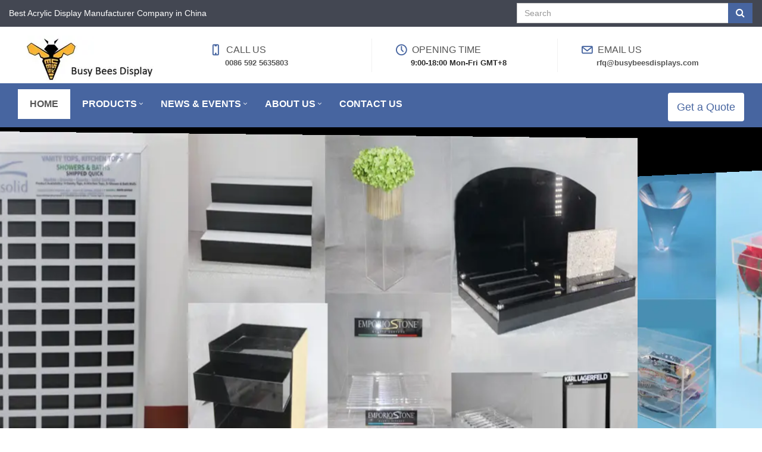

--- FILE ---
content_type: text/html
request_url: https://www.busybeesdisplays.com/
body_size: 10201
content:
<!DOCTYPE html>
<!--[if IE 9]> <html lang="en" class="ie9"> <![endif]-->
<!--[if !IE]><!--> <html lang="en" dir="ltr"> <!--<![endif]-->
<head>
    	    <!-- generator time: 2026-01-25 17:10:04  -->
	<title>Best Acrylic Display Manufacturer Company in China | Busy Bees</title>

	<!-- Meta -->
	<meta charset="utf-8">
	<meta http-equiv="X-UA-Compatible" content="IE=Edge">
	<meta name="renderer" content="webkit|ie-comp|ie-stand">
	<meta name="viewport" content="width=device-width, initial-scale=1.0">
	<meta name="keywords" content="Acrylic Display Manufacturer, Acrylic Display Supplier, China Acrylic Displays, China Display Manufacturer, China Display Supplier">
	<meta name="description" content="China display manufacturer &amp; supplier Busy Bees Displays Company offers top quality custom design acrylic display, metal display, wooden display, etc.">
	<meta name="author" content="jeawin.com">
    		
		
	<link rel="preconnect" href="https://img.jeawincdn.com">
	<link rel="preconnect" href="https://admin.jeawin.com">
	
	<link rel="dns-prefetch" href="https://img.jeawincdn.com">
	<link rel="dns-prefetch" href="https://admin.jeawin.com">
	
	
	<link rel="canonical" href="https://www.busybeesdisplays.com/" />
	<!-- Favicon -->
	<link rel="shortcut icon" href="https://img.jeawincdn.com/resource/upfiles/136/images/company/busybees.ico">
	
	

	<!-- CSS Global Compulsory -->
	<link rel="preload" as="style" href="https://img.jeawincdn.com/themes/unify/assets/plugins/bootstrap/css/bootstrap.min.css" onload="this.onload=null;this.rel='stylesheet'" media="all" />
	<link rel="preload" as="style" href="https://img.jeawincdn.com/themes/unify/assets/css/style.css" onload="this.onload=null;this.rel='stylesheet'">
	


	<!-- CSS Footer -->
	<link rel="preload" as="style" href="https://img.jeawincdn.com/themes/theme87/assets/css/header-v9.css" onload="this.onload=null;this.rel='stylesheet'" media="all">
	<link rel="preload" as="style" href="https://img.jeawincdn.com/themes/unify/assets/css/footers/footer-default.css" onload="this.onload=null;this.rel='stylesheet'" media="all">
	
<!-- SmartMenus jQuery Bootstrap Addon CSS -->
<link href="https://img.jeawincdn.com/resource/smartmenus/addons/bootstrap/jquery.smartmenus.bootstrap.css" rel="preload" as="style" onload="this.onload=null;this.rel='stylesheet'" media="all">	
	<!-- CSS Implementing Plugins -->
	<link rel="preload" as="style" href="https://img.jeawincdn.com/themes/unify/assets/plugins/animate.css" onload="this.onload=null;this.rel='stylesheet'" media="all" />
	<link rel="preload" as="style" href="https://img.jeawincdn.com/themes/unify/assets/plugins/line-icons/line-icons.css" onload="this.onload=null;this.rel='stylesheet'" media="all" />
	<link rel="preload" as="style" href="https://img.jeawincdn.com/themes/unify/assets/plugins/font-awesome/css/font-awesome.min.css" onload="this.onload=null;this.rel='stylesheet'" media="all">
	<link rel="preload" as="style" href="https://img.jeawincdn.com/themes/theme87/assets/css/plugins/pace-flash.css" onload="this.onload=null;this.rel='stylesheet'" media="all">
	<link rel="preload" as="style" href="https://img.jeawincdn.com/themes/unify/assets/plugins/owl-carousel2/assets/owl.carousel.css" onload="this.onload=null;this.rel='stylesheet'" media="all" />
	<link rel="preload" as="style" href="https://img.jeawincdn.com/themes/unify/assets/plugins/cube-portfolio/cubeportfolio/css/cubeportfolio.min.css" onload="this.onload=null;this.rel='stylesheet'" media="all" />
	<link rel="preload" as="style" href="https://img.jeawincdn.com/themes/unify/assets/plugins/cube-portfolio/cubeportfolio/custom/custom-cubeportfolio.css" onload="this.onload=null;this.rel='stylesheet'" media="all" />
	<link rel="preload" as="style" href="https://img.jeawincdn.com/themes/unify/assets/plugins/hover-effects/css/custom-hover-effects.css" onload="this.onload=null;this.rel='stylesheet'" media="all" />
	<link rel="preload" as="style" href="https://img.jeawincdn.com/themes/unify/assets/plugins/fancybox/source/jquery.fancybox.css" type="text/css" onload="this.onload=null;this.rel='stylesheet'" media="screen">
	<link rel="preload" as="style" href="https://img.jeawincdn.com/themes/theme57/assets/plugins/master-slider/masterslider/style/masterslider.css" onload="this.onload=null;this.rel='stylesheet'" media="all" />
	<link rel="preload" as="style" href="https://img.jeawincdn.com/themes/theme57/assets/plugins/master-slider/masterslider/skins/default/style.css" onload="this.onload=null;this.rel='stylesheet'" media="all" />

	<!-- CSS Customization -->
	<link rel="preload" as="style" href="https://img.jeawincdn.com/themes/theme87/assets/css/custom.css" onload="this.onload=null;this.rel='stylesheet'" media="all">
	
	
	<noscript>
	    <link rel="stylesheet" href="https://img.jeawincdn.com/themes/unify/assets/plugins/bootstrap/css/bootstrap.min.css" media="all" />
	    <link rel="stylesheet" href="https://img.jeawincdn.com/themes/unify/assets/css/style.css" media="all">
	    <link rel="stylesheet" href="https://img.jeawincdn.com/themes/theme87/assets/css/header-v9.css" media="all">
	<link rel="stylesheet" href="https://img.jeawincdn.com/themes/unify/assets/css/footers/footer-default.css" media="all">
	
<!-- SmartMenus jQuery Bootstrap Addon CSS -->
<link href="https://img.jeawincdn.com/resource/smartmenus/addons/bootstrap/jquery.smartmenus.bootstrap.css" rel="stylesheet" media="all">	
	<!-- CSS Implementing Plugins -->
	<link rel="stylesheet" href="https://img.jeawincdn.com/themes/unify/assets/plugins/animate.css" media="all" />
	<link rel="stylesheet" href="https://img.jeawincdn.com/themes/unify/assets/plugins/line-icons/line-icons.css" media="all" />
	<link rel="stylesheet" href="https://img.jeawincdn.com/themes/unify/assets/plugins/font-awesome/css/font-awesome.min.css" media="all">
	<link rel="stylesheet" href="https://img.jeawincdn.com/themes/theme87/assets/css/plugins/pace-flash.css" media="all">
	<link rel="stylesheet" href="https://img.jeawincdn.com/themes/unify/assets/plugins/owl-carousel2/assets/owl.carousel.css" media="all" />
	<link rel="stylesheet" href="https://img.jeawincdn.com/themes/unify/assets/plugins/cube-portfolio/cubeportfolio/css/cubeportfolio.min.css" media="all" />
	<link rel="stylesheet" href="https://img.jeawincdn.com/themes/unify/assets/plugins/cube-portfolio/cubeportfolio/custom/custom-cubeportfolio.css" media="all" />
	<link rel="stylesheet" href="https://img.jeawincdn.com/themes/unify/assets/plugins/hover-effects/css/custom-hover-effects.css" media="all" />
	<link rel="stylesheet" href="https://img.jeawincdn.com/themes/unify/assets/plugins/fancybox/source/jquery.fancybox.css" type="text/css" media="screen">
	<link rel="stylesheet" href="https://img.jeawincdn.com/themes/theme57/assets/plugins/master-slider/masterslider/style/masterslider.css" media="all" />
	<link rel="stylesheet" href="https://img.jeawincdn.com/themes/theme57/assets/plugins/master-slider/masterslider/skins/default/style.css" media="all" />

	<!-- CSS Customization -->
	<link rel="stylesheet" href="https://img.jeawincdn.com/themes/theme87/assets/css/custom.css" media="all">
	 </noscript>
	 
	<style type="text/css">body{font-size:16px;}.header-v9 .container-fluid.bg-2{background-color:#4765a0!important;}.header-v9.navbar-default .navbar-nav > .active > a,.header-v9.navbar-default .navbar-nav > .active > a:focus,.header-v9.navbar-default .navbar-nav > .active > a:hover,.header-v9.navbar-default .navbar-nav > li > a:hover{}.header-v9 .quotebtn{background-color:#fff!important;color:#4765a0!important;}img{max-width:100%;}a{display:inline-block;}</style>
	<style type="text/css">.error{color:red;}a{display:inline-block;}address{word-break:break-all;}body:{font-family:Arial,"Helvetica Neue",Helvetica,sans-serif;font-size:10px;}a{color:#4765a0;}a:hover{color:#4765a0;text-decoration:underline;}.pace .pace-progress{background:#4765a0;}.state-error em{color:red;}.sidebar-nav-v1 ul li:hover a,.sidebar-nav-v1 ul li.active a{color:#4765a0;font-weight:bold;}.breadcrumb li.active,.breadcrumb li a:hover,.breadcrumb li.active a{color:#4765a0;font-weight:bold;}span.label-u,span.badge-u{background:#4765a0;}span.label-u,span.badge-u,.list-group-item.active>.badge.badge-u{background-color:#4765a0;}.btn-u{background:#4765a0;}.btn-u:hover,.btn-u:focus,.btn-u:active,.btn-u.active,.open .dropdown-toggle.btn-u{background:#324c80;color:#fff;}.bg-color-orange{background-color:#4765a0!important;}.team .thumbnail-style{border:1px solid #eee;}.team .thumbnail-style img{margin:0 auto;width:70%;}.team ul.team-socail li i:hover{background:#4765a0;}.headline h2,.headline h3,.headline h4{border-bottom:2px solid #4765a0;}.news-detail-title{color:#4765a0;font-weight:bold;}.footer-default a,.copyright a,.footer-default a:hover,.copyright a:hover{color:#4765a0;}.timeline-v2 > li .cbp_tmicon{background:#4765a0!important;}.footer-default .footer a{color:#fff;text-decoration:underline;}.footer-default .footer a:hover{text-decoration:underline;}.footer-default .footer .posts .dl-horizontal a{text-decoration:underline;}.footer-default .copyright a{margin:0 5px;color:#4765a0;}.footer-default .copyright a:hover{color:#5fb611;}.thumbnail-style h3 a{font-size:15px;font-weight:bold;color:#4765a0;}.thumbnail h3 a:hover,.thumbnail-style h3 a:hover{color:#4765a0;text-decoration:underline;}ul.blog-tags a:hover{background-color:#4765a0;}.team .thumbnail-style:hover h3 a{color:#4765a0!important;}.pagination > .active > a,.pagination > .active > span,.pagination > .active > a:hover,.pagination > .active > span:hover,.pagination > .active > a:focus,.pagination > .active > span:focus{background-color:#4765a0;border-color:#4765a0;}.pagination li a:hover{background:#324c80;border-color:#324c80;}.thumbnail h3 a,.thumbnail-style h3 a{font-size:14px;}.team .thumbnail-style h3{text-align:center;}.team ul.team-socail{text-align:center;}.header-v9 .topbar .topbar-block{padding-left:0;padding-right:0;}.header-v9 .topbar .topbar-block-in li.first-item .icon{color:#4765a0;font-weight:bold;}.header-v9.navbar-default .navbar-nav > .active > a,.header-v9.navbar-default .navbar-nav > .active > a:focus,.header-v9.navbar-default .navbar-nav > .active > a:hover,.header-v9.navbar-default .navbar-nav > li > a:hover{background-color:#fff;color:#555;}.header-v9.navbar-default .navbar-nav > li > a:hover{background-color:#ccc!important;}@media (min-width:992px){.header-v9 .dropdown-menu{padding:0;border:none;min-width:200px;border-radius:0;z-index:9999 !important;border-top:solid 2px #4765a0;border-bottom:solid 2px #687074;}}.header-v9 .topbar .logo{padding:0;float:none;}.header-v9 .topbar .logo img{max-height:none;margin-top:15px;}@media (max-width:600px){.header-v9 .topbar .topbar-block{display:block;}}.footer-default .footer p,.footer-default .footer a{font-size:16px!important;}.thumbnail h3 a,.thumbnail-style h3 a{font-size:16px!important;line-height:25px!important;}ul.blog-tags a{font-size:16px;}.header-v9 .topbar .topbar-block-in li.first-item{font-size:16px!important;}.sidebar-nav-v1 li ul a{font-size:16px!important;}img{max-width:100%;}.btn-group-sm>.btn,.btn-sm{font-size:14px!important;}.footer-default .copyright{font-size:14px;}.posts .dl-horizontal dd a{line-height:25px!important;}.header-v9 .navbar-nav li .dropdown-menu a{padding-right:50px;}.dropdown-menu li{position:relative;}.dropdown-menu-nodecount{position:absolute;right:15px;top:50%;transform:translate3d(0,-50%,0);color:#777;}#sidebar-nav li{position:relative;}.sidebar-nav-v1 li a{padding-right:50px!important;}#sidebar-nav .item-nodecount{position:absolute;right:20px;top:6px;}.header-v9 .navbar-nav li a{padding:15px 20px;}.header-v9 .dropdown > a:after{top:50%;right:5px;transform:translate3d(-5px,-50%,0);}.infoitem:last-child .topbar-block-in{border-right:0;}.footer-default .copyright a{text-decoration:underline;color:white;}</style>
	<script type="application/ld+json">{"@context":"https:\/\/schema.org","@graph":[{"@type":"Organization","name":"Busy Bees","url":"https:\/\/www.busybeesdisplays.com\/","sameAs":["skype: channey24"],"logo":"https:\/\/img.jeawincdn.com\/resource\/upfiles\/136\/images\/company\/busy-bees-logo.jpg"},{"@type":"LocalBusiness","name":"Busy Bees","image":"https:\/\/img.jeawincdn.com\/resource\/upfiles\/136\/images\/company\/busy-bees-logo.jpg","priceRange":"$$$","address":{"@type":"PostalAddress","streetAddress":"4M East, 4th Floor, LianSheng Building, No.26-28 Huli Road, Xiamen Area of China (Fujian) Pilot Free Trade Zone, Xiamen 361006, China","addressCountry":"CN"},"telephone":"0086 592 5635803","email":"rfq@busybeesdisplays.com","review":[{"@type":"Review","ratingValue":5,"bestRating":5,"author":{"@type":"Person","name":"jeakie"}}],"aggregateRating":{"@type":"AggregateRating","ratingValue":5,"reviewCount":1}},{"@type":"WebSite","url":"https:\/\/www.busybeesdisplays.com\/","potentialAction":{"@type":"SearchAction","target":{"@type":"EntryPoint","urlTemplate":"https:\/\/www.busybeesdisplays.com\/search.html?q={q}"},"query-input":{"type":"PropertyValueSpecification","valueRequired":true,"valueName":"q"}}},{"@type":"BreadcrumbList","itemListElement":[{"@type":"ListItem","position":1,"name":"Home","item":"https:\/\/www.busybeesdisplays.com\/"}]},{"@type":"WebPage","name":"Best Acrylic Display Manufacturer Company in China","url":"https:\/\/www.busybeesdisplays.com\/","inLanguage":"en","description":"China display manufacturer &amp; supplier Busy Bees Displays Company offers top quality custom design acrylic display, metal display, wooden display, etc."}]}</script><script type="application/ld+json">
  {
    "@context":"https://ziyuan.baidu.com/contexts/cambrian.jsonld",
    "@id":"https://www.busybeesdisplays.com/",
    "pubDate":"2024-06-20T15:53:34",
    "upDate":"2024-06-20T16:41:55"
  }
  </script>	
</head>

<!--
	The data-spy and data-target are part of the built-in Bootstrap scrollspy function.
-->
<body id="body">	<div class="" style="line-height:26px;background:#434752;padding:5px 0;">
		<div class="container-fluid">
			<div class="row">
				<div class="col-md-6"><h1 class="h5" style="color:#fff;">Best Acrylic Display Manufacturer Company in China</h1></div>
				<div class="col-md-4 col-md-offset-2 text-right">
					<form method="get" action="https://www.busybeesdisplays.com/search.html">
						<div class="input-group">
							<input type="text" name="q" class="form-control" placeholder="Search">
							<span class="input-group-btn">
								<button class="btn btn-default btn-u" type="submit"><i class="fa fa-search"></i></button>
							</span>
						</div>	
					</form>
				</div>
			</div>
		</div>
	</div>
	<div class="clearfix"></div>
	<!-- Header -->
	<nav class="header-v9">

		<div class="container-fluid no-side-padding bg-1">
			<!-- Topbar -->
			<div class="topbar">
				<div class="container-fluid">
					<div class="row" style="display:flex;flex-wrap:wrap;align-items:center;">
						<div class="col-sm-3 col-xs-12 no-side-padding">
							<a href="https://www.busybeesdisplays.com/" class="logo" title="Acrylic Displays">
							    
							        
							        <img src="https://img.jeawincdn.com/resource/upfiles/136/images/company/resize/5a0f6b7d01214bb7943ba08c3abe3a9c/busy-bees-logo-240x80.webp" alt="Acrylic Displays" class='lazyload' style='max-width:100%;height:auto;' title='Acrylic Displays' loading='lazy' width='240' height='80'  />							    
							    
							</a>
						</div>

						<div class="col-sm-9 col-xs-12">
							<div class="row topinfo1">
							    							    								<div class="infoitem col-md-4 col-xs-6">
									<div class="topbar-block-in">
										<ul class="list-unstyled" style="margin-bottom:0;">
											<li class="first-item"><span aria-hidden="true" class="icon-screen-smartphone icon"></span> Call Us</li>
											<li class="second-item"><a href="tel:0086 592 5635803" title="0086 592 5635803" rel="nofollow">0086 592 5635803</a></li>
										</ul>
									</div>
								</div>
								
                                								<div class="infoitem col-md-4 col-xs-6 hidden-md hidden-sm hidden-xs">
									<div class="topbar-block-in">
										<ul class="list-unstyled" style="margin-bottom:0;">
											<li class="first-item"><span aria-hidden="true" class="icon-clock icon"></span> Opening time</li>
											<li class="second-item">9:00-18:00 Mon-Fri GMT+8</li>
										</ul>
									</div>
								</div>
																<div class="infoitem col-md-4 col-xs-6">
									<div class="topbar-block-in">
										<ul class="list-unstyled" style="margin-bottom:0;">
											<li class="first-item"><span aria-hidden="true" class="icon-envelope icon"></span> Email us</li>
											<li class="second-item"><a href="/cdn-cgi/l/email-protection#25574354654750565c47404056414c565549445c560b464a48" title="rfq@busybeesdisplays.com" rel="nofollow"><span class="__cf_email__" data-cfemail="35475344755740464c57505046515c464559544c461b565a58">[email&#160;protected]</span></a></li>
										</ul>
									</div>
								</div>
                                
							</div>
						</div>
					</div>
				</div>
			</div>
			<!-- End Topbar -->
		</div>

		
	</nav>
	<!-- End Header -->
	<nav class="header-v9 container-fluid navbar navbar-default" data-role="navigation" style="margin:0 auto;z-index:999;">
		<div class="container-fluid bg-2">
			<div class="container-fluid">
				<div class="menu-container page-scroll">
					<button type="button" class="navbar-toggle" data-toggle="collapse" data-target=".navbar-ex1-collapse">
						<span class="sr-only">Toggle navigation</span>
						<span class="icon-bar"></span>
						<span class="icon-bar"></span>
						<span class="icon-bar"></span>
					</button>
				</div>

				<!-- Collect the nav links, forms, and other content for toggling -->
				<div class="collapse navbar-collapse navbar-ex1-collapse">
					<div class="menu-container">
						<ul class="nav navbar-nav"><li class="active"><a href="https://www.busybeesdisplays.com/" title="Home"><span>Home</span></a></li><li class="dropdown"><a href="https://www.busybeesdisplays.com/products.html" title="Products"><span>Products</span></a><ul class="dropdown-menu"><li class="dropdown-submenu"><a href="https://www.busybeesdisplays.com/acrylic-displays.html" title="Acrylic Displays">Acrylic Displays</a><span class="dropdown-menu-nodecount"> (182)</span><ul class="dropdown-menu"><li><a href="https://www.busybeesdisplays.com/flower-box.html" title="Flower Box">Flower Box</a><span class="dropdown-menu-nodecount">  (9)</span></li><li><a href="https://www.busybeesdisplays.com/pop-sign-holder-displays.html" title="Pop Sign Holder Displays">Pop Sign Holder Displays</a><span class="dropdown-menu-nodecount">  (19)</span></li><li><a href="https://www.busybeesdisplays.com/office-display.html" title="Office Display">Office Display</a><span class="dropdown-menu-nodecount">  (18)</span></li><li><a href="https://www.busybeesdisplays.com/shoe-box-stand.html" title="Shoe Box Stand">Shoe Box Stand</a><span class="dropdown-menu-nodecount">  (13)</span></li><li><a href="https://www.busybeesdisplays.com/cupcake-display.html" title="Cupcake Display">Cupcake Display</a><span class="dropdown-menu-nodecount">  (8)</span></li><li><a href="https://www.busybeesdisplays.com/glasses-displays.html" title="Glasses Displays">Glasses Displays</a><span class="dropdown-menu-nodecount">  (10)</span></li><li><a href="https://www.busybeesdisplays.com/cosmetic-displays.html" title="Cosmetic Displays">Cosmetic Displays</a><span class="dropdown-menu-nodecount">  (10)</span></li><li><a href="https://www.busybeesdisplays.com/jewelry-displays.html" title="Jewelry Displays">Jewelry Displays</a><span class="dropdown-menu-nodecount">  (11)</span></li><li><a href="https://www.busybeesdisplays.com/bakery-displays.html" title="Bakery Displays">Bakery Displays</a><span class="dropdown-menu-nodecount">  (3)</span></li><li><a href="https://www.busybeesdisplays.com/photo-frame.html" title="Photo Frame">Photo Frame</a><span class="dropdown-menu-nodecount">  (8)</span></li><li><a href="https://www.busybeesdisplays.com/pet-bed-display.html" title="Pet Bed Display">Pet Bed Display</a><span class="dropdown-menu-nodecount">  (6)</span></li><li><a href="https://www.busybeesdisplays.com/bag-display-holder.html" title="Bag Display Holder">Bag Display Holder</a><span class="dropdown-menu-nodecount">  (6)</span></li><li><a href="https://www.busybeesdisplays.com/calendar-display.html" title="Calendar Display">Calendar Display</a><span class="dropdown-menu-nodecount">  (9)</span></li><li><a href="https://www.busybeesdisplays.com/knife-display-stand.html" title="Knife Display Stand">Knife Display Stand</a><span class="dropdown-menu-nodecount">  (6)</span></li><li><a href="https://www.busybeesdisplays.com/phone-display-holder.html" title="Phone Display Holder">Phone Display Holder</a><span class="dropdown-menu-nodecount">  (6)</span></li><li><a href="https://www.busybeesdisplays.com/rod-display.html" title="Rod Display">Rod Display</a><span class="dropdown-menu-nodecount">  (2)</span></li><li><a href="https://www.busybeesdisplays.com/acrylic-table-chair.html" title="Acrylic Table & Chair">Acrylic Table & Chair</a><span class="dropdown-menu-nodecount">  (5)</span></li><li><a href="https://www.busybeesdisplays.com/watch-display.html" title="Watch Display">Watch Display</a><span class="dropdown-menu-nodecount">  (7)</span></li><li><a href="https://www.busybeesdisplays.com/wine-display.html" title="Wine Display">Wine Display</a><span class="dropdown-menu-nodecount">  (5)</span></li><li><a href="https://www.busybeesdisplays.com/candy-box-display.html" title="Candy Box Display">Candy Box Display</a><span class="dropdown-menu-nodecount">  (9)</span></li><li><a href="https://www.busybeesdisplays.com/donation-money-box.html" title="Donation & Money Box">Donation & Money Box</a><span class="dropdown-menu-nodecount">  (7)</span></li><li><a href="https://www.busybeesdisplays.com/acrylic-tray-display.html" title="Acrylic Tray Display">Acrylic Tray Display</a><span class="dropdown-menu-nodecount">  (4)</span></li></ul></li></ul></li><li class="dropdown"><a href="https://www.busybeesdisplays.com/news.html" title="News & Events"><span>News & Events</span></a><ul class="dropdown-menu"><li><a href="https://www.busybeesdisplays.com/news/product-news.html" title="Product news">Product news</a><span class="dropdown-menu-nodecount">  (1)</span></li></ul></li><li class="dropdown"><a href="https://www.busybeesdisplays.com/about.html" title="About Us"><span>About Us</span></a><ul class="dropdown-menu"><li><a href="https://www.busybeesdisplays.com/certificates.html" title="Certificates">Certificates</a></li></ul></li><li class=""><a href="https://www.busybeesdisplays.com/contact.html" title="Contact Us"><span>Contact Us</span></a></li></ul>						<a href="javascript:;" rel="nofollow" class="btn-u btn-u-lg btn-u-upper rounded chatnow quotebtn" title="Get a Quote">Get a Quote</a>
					</div>
				</div>
				<!-- /.navbar-collapse -->
			</div>
		</div>
	</nav>	
	
	<div style="position:relative;overflow:hidden;">
		   <!-- masterslider -->
		<div class="master-slider ms-skin-default lazyload" id="masterslider">
						<!-- new slide -->
			<div class="ms-slide">
				 
				<!-- slide background -->
				
				    
				    <img src="https://img.jeawincdn.com/resource/upfiles/136/images/company/display(1).jpg" srcset="https://img.jeawincdn.com/resource/upfiles/136/images/company/resize/5928bb51d5b3591e3135c75cb5f0e0b9/display(1)-320x121.webp 320w,https://img.jeawincdn.com/resource/upfiles/136/images/company/resize/5928bb51d5b3591e3135c75cb5f0e0b9/display(1)-640x242.webp 640w,https://img.jeawincdn.com/resource/upfiles/136/images/company/resize/5928bb51d5b3591e3135c75cb5f0e0b9/display(1)-800x302.webp 800w,https://img.jeawincdn.com/resource/upfiles/136/images/company/resize/5928bb51d5b3591e3135c75cb5f0e0b9/display(1)-1024x386.webp 1024w,https://img.jeawincdn.com/resource/upfiles/136/images/company/resize/5928bb51d5b3591e3135c75cb5f0e0b9/display(1)-1060x400.webp 1060w" width="1060" height="400"  
      alt="Display" class='lazyload' style='max-width:100%;height:auto;' title='Display' loading='lazy'  sizes="(max-width: 1060px) 96vw, 1060px"  />				   
				
				<a href="https://www.busybeesdisplays.com/tomato-support-system.html" title="Display">Display</a>
				 
			</div>
			<!-- end of slide -->
			 
						<!-- new slide -->
			<div class="ms-slide">
				 
				<!-- slide background -->
				
				    
				    <img src="https://img.jeawincdn.com/resource/upfiles/136/images/company/china-acrylic-display.jpg" srcset="https://img.jeawincdn.com/resource/upfiles/136/images/company/resize/aa5fdd9ddc58160b04c59b42c01548dd/china-acrylic-display-320x121.webp 320w,https://img.jeawincdn.com/resource/upfiles/136/images/company/resize/aa5fdd9ddc58160b04c59b42c01548dd/china-acrylic-display-640x242.webp 640w,https://img.jeawincdn.com/resource/upfiles/136/images/company/resize/aa5fdd9ddc58160b04c59b42c01548dd/china-acrylic-display-800x302.webp 800w,https://img.jeawincdn.com/resource/upfiles/136/images/company/resize/aa5fdd9ddc58160b04c59b42c01548dd/china-acrylic-display-1024x386.webp 1024w,https://img.jeawincdn.com/resource/upfiles/136/images/company/resize/aa5fdd9ddc58160b04c59b42c01548dd/china-acrylic-display-1060x400.webp 1060w" width="1060" height="400"  
      alt="China Acrylic Display" class='lazyload' style='max-width:100%;height:auto;' title='China Acrylic Display' loading='lazy'  sizes="(max-width: 1060px) 96vw, 1060px"  />				   
				
				<a href="https://www.busybeesdisplays.com/plant-supports.html" title="China Acrylic Display">China Acrylic Display</a>
				 
			</div>
			<!-- end of slide -->
			 
						<!-- new slide -->
			<div class="ms-slide">
				 
				<!-- slide background -->
				
				    
				    <img src="https://img.jeawincdn.com/resource/upfiles/136/images/company/displays-stand(1).jpg" srcset="https://img.jeawincdn.com/resource/upfiles/136/images/company/resize/958a218d4d203b13b3306d98354d72d4/displays-stand(1)-320x121.webp 320w,https://img.jeawincdn.com/resource/upfiles/136/images/company/resize/958a218d4d203b13b3306d98354d72d4/displays-stand(1)-640x242.webp 640w,https://img.jeawincdn.com/resource/upfiles/136/images/company/resize/958a218d4d203b13b3306d98354d72d4/displays-stand(1)-800x302.webp 800w,https://img.jeawincdn.com/resource/upfiles/136/images/company/resize/958a218d4d203b13b3306d98354d72d4/displays-stand(1)-1024x386.webp 1024w,https://img.jeawincdn.com/resource/upfiles/136/images/company/resize/958a218d4d203b13b3306d98354d72d4/displays-stand(1)-1060x400.webp 1060w" width="1060" height="400"  
      alt="Displays Stand" class='lazyload' style='max-width:100%;height:auto;' title='Displays Stand' loading='lazy'  sizes="(max-width: 1060px) 96vw, 1060px"  />				   
				
				<a href="https://www.busybeesdisplays.com/" title="Displays Stand">Displays Stand</a>
				 
			</div>
			<!-- end of slide -->
			 
					 
		</div>
		<!-- end of masterslider -->


		<!--=== Call To Action ===-->
		<div class="call-action-v1 bg-color-light">			<div class="container-fluid">
				<div class="call-action-v1-box">
					<div class="call-action-v1-in">
						<p>Seeking the most reliable supplier and partner for your work?</p>
					</div>
					<div class="call-action-v1-in inner-btn page-scroll">
						<a href="https://www.busybeesdisplays.com/products.html" class="btn-u btn-brd btn-brd-hover btn-u-dark btn-u-block" title="View Our Products">View Our Products</a>
					</div>
				</div>
			</div>
		</div>
		<!--=== End Call To Action ===-->	

	</div>
	

	<!-- Portfolio -->
	<div class="container-fluid">
		<div class="headline">
			<h2>Hot Products</h2>
		</div>

		<!-- Recent Works -->
		
			<div class="row margin-bottom-20">			<div class="col-md-3 col-sm-6">
				<div class="thumbnails thumbnail-style thumbnail-kenburn">
					<div class="thumbnail-img">
						<div class="overflow-hidden">
							<a href="https://www.busybeesdisplays.com/famous-best-selling-customized-acrylic-glasses-display-rack.html" title="Famous Best Selling Customized Acrylic Glasses Display Rack">
							        <img src="https://img.jeawincdn.com/resource/upfiles/136/images/products/resize/fb7d58d389933eed35c6760bb5745d95/famous-best-selling-customized-acrylic-glasses-display-rack-320x320.webp" alt="Famous Best Selling Customized Acrylic Glasses Display Rack" class='lazyload' style='max-width:100%;height:auto;' title='Famous Best Selling Customized Acrylic Glasses Display Rack' loading='lazy' width='320' height='320'  />							</a>
						</div>
					</div>
					<div class="caption">
						<h3><a class="hover-effect" href="https://www.busybeesdisplays.com/famous-best-selling-customized-acrylic-glasses-display-rack.html" title="Famous Best Selling Customized Acrylic Glasses Display Rack">Famous Best Selling Customized Acrylic Glasses Display Rack</a></h3>
						<p>&nbsp; &nbsp; &nbsp; &nbsp; &nbsp; &nbsp; &nbsp;Best Selling Customized Acrylic Glasses Display Rack &nbsp; Catalogue: Glasses Display MOQ: Small Quantity...</p>
					</div>
				</div>
			</div>
						<div class="col-md-3 col-sm-6">
				<div class="thumbnails thumbnail-style thumbnail-kenburn">
					<div class="thumbnail-img">
						<div class="overflow-hidden">
							<a href="https://www.busybeesdisplays.com/high-quality-acrylic-lucite-serving-tray-with-gift-ideas.html" title="High Quality Acrylic Lucite Serving Tray with Gift Ideas">
							        <img src="https://img.jeawincdn.com/resource/upfiles/136/images/products/resize/a6b4b2f7166d032be61a81e048965c78/high-quality-acrylic-lucite-serving-tray-with-gift-ideas-320x320.webp" alt="High Quality Acrylic Lucite Serving Tray with Gift Ideas" class='lazyload' style='max-width:100%;height:auto;' title='High Quality Acrylic Lucite Serving Tray with Gift Ideas' loading='lazy' width='320' height='320'  />							</a>
						</div>
					</div>
					<div class="caption">
						<h3><a class="hover-effect" href="https://www.busybeesdisplays.com/high-quality-acrylic-lucite-serving-tray-with-gift-ideas.html" title="High Quality Acrylic Lucite Serving Tray with Gift Ideas">High Quality Acrylic Lucite Serving Tray with Gift Ideas</a></h3>
						<p>&nbsp; &nbsp; &nbsp; &nbsp; &nbsp; Acrylic Lucite Serving Tray with Gift Ideas &nbsp; Catalogue: Acrylic Tray Display MOQ: Small Quantity Accepted Size:...</p>
					</div>
				</div>
			</div>
						<div class="col-md-3 col-sm-6">
				<div class="thumbnails thumbnail-style thumbnail-kenburn">
					<div class="thumbnail-img">
						<div class="overflow-hidden">
							<a href="https://www.busybeesdisplays.com/clear-square-acrylic-perspex-trays-decorative-display.html" title="Clear Square Acrylic Perspex Trays Decorative Display">
							        <img src="https://img.jeawincdn.com/resource/upfiles/136/images/products/resize/1aa8a86d659d35a51468873f0ae29cb7/clear-square-acrylic-perspex-trays-decorative-display-320x320.webp" alt="Clear Square Acrylic Perspex Trays Decorative Display" class='lazyload' style='max-width:100%;height:auto;' title='Clear Square Acrylic Perspex Trays Decorative Display' loading='lazy' width='320' height='320'  />							</a>
						</div>
					</div>
					<div class="caption">
						<h3><a class="hover-effect" href="https://www.busybeesdisplays.com/clear-square-acrylic-perspex-trays-decorative-display.html" title="Clear Square Acrylic Perspex Trays Decorative Display">Clear Square Acrylic Perspex Trays Decorative Display</a></h3>
						<p>&nbsp; &nbsp; &nbsp; &nbsp; &nbsp;Square Acrylic Perspex Trays Decorative Display &nbsp; Catalogue: AcrylicTray Display MOQ: Small Quantity Accepted Size:...</p>
					</div>
				</div>
			</div>
						<div class="col-md-3 col-sm-6">
				<div class="thumbnails thumbnail-style thumbnail-kenburn">
					<div class="thumbnail-img">
						<div class="overflow-hidden">
							<a href="https://www.busybeesdisplays.com/custom-countertop-retail-display-tray-and-organizer.html" title="Custom Countertop Retail Display Tray and Organizer">
							        <img src="https://img.jeawincdn.com/resource/upfiles/136/images/products/resize/45781eef8c52a1fed5e5134194af6657/custom-countertop-retail-display-tray-and-organizer-320x320.webp" alt="Custom Countertop Retail Display Tray and Organizer" class='lazyload' style='max-width:100%;height:auto;' title='Custom Countertop Retail Display Tray and Organizer' loading='lazy' width='320' height='320'  />							</a>
						</div>
					</div>
					<div class="caption">
						<h3><a class="hover-effect" href="https://www.busybeesdisplays.com/custom-countertop-retail-display-tray-and-organizer.html" title="Custom Countertop Retail Display Tray and Organizer">Custom Countertop Retail Display Tray and Organizer</a></h3>
						<p>&nbsp; &nbsp; &nbsp; &nbsp; &nbsp; &nbsp; &nbsp; &nbsp; &nbsp; Countertop Retail Display Tray and Organizer&nbsp; &nbsp; Catalogue: Acrylic Tray Display...</p>
					</div>
				</div>
			</div>
			</div><div class="row margin-bottom-20">			<div class="col-md-3 col-sm-6">
				<div class="thumbnails thumbnail-style thumbnail-kenburn">
					<div class="thumbnail-img">
						<div class="overflow-hidden">
							<a href="https://www.busybeesdisplays.com/high-quality-acrylic-serving-fudge-tray-for-sale.html" title="High Quality Acrylic Serving Fudge Tray for Sale">
							        <img src="https://img.jeawincdn.com/resource/upfiles/136/images/products/resize/22326c87470ce02b647341310a5ba069/high-quality-acrylic-serving-fudge-tray-for-sale-320x320.webp" alt="High Quality Acrylic Serving Fudge Tray for Sale" class='lazyload' style='max-width:100%;height:auto;' title='High Quality Acrylic Serving Fudge Tray for Sale' loading='lazy' width='320' height='320'  />							</a>
						</div>
					</div>
					<div class="caption">
						<h3><a class="hover-effect" href="https://www.busybeesdisplays.com/high-quality-acrylic-serving-fudge-tray-for-sale.html" title="High Quality Acrylic Serving Fudge Tray for Sale">High Quality Acrylic Serving Fudge Tray for Sale</a></h3>
						<p>&nbsp; &nbsp; &nbsp; &nbsp; &nbsp; &nbsp; &nbsp; &nbsp; &nbsp; &nbsp; &nbsp; &nbsp; High Quality Acrylic serving Fudge Tray&nbsp; &nbsp; Catalogue: Acrylic...</p>
					</div>
				</div>
			</div>
						<div class="col-md-3 col-sm-6">
				<div class="thumbnails thumbnail-style thumbnail-kenburn">
					<div class="thumbnail-img">
						<div class="overflow-hidden">
							<a href="https://www.busybeesdisplays.com/wholesales-acrylic-office-supplies-pen-holder-and-desktop-storage.html" title="wholesales Acrylic Office Supplies Pen Holder and Desktop Storage">
							        <img src="https://img.jeawincdn.com/resource/upfiles/136/images/products/resize/a12fb70403e8630062119868010e60a0/wholesales-acrylic-office-supplies-pen-holder-and-desktop-storage-320x320.webp" alt="wholesales Acrylic Office Supplies Pen Holder and Desktop Storage" class='lazyload' style='max-width:100%;height:auto;' title='wholesales Acrylic Office Supplies Pen Holder and Desktop Storage' loading='lazy' width='320' height='320'  />							</a>
						</div>
					</div>
					<div class="caption">
						<h3><a class="hover-effect" href="https://www.busybeesdisplays.com/wholesales-acrylic-office-supplies-pen-holder-and-desktop-storage.html" title="wholesales Acrylic Office Supplies Pen Holder and Desktop Storage">wholesales Acrylic Office Supplies Pen Holder and Desktop Storage</a></h3>
						<p>&nbsp; &nbsp; &nbsp; &nbsp; &nbsp; &nbsp; &nbsp; Acrylic Office Supplies Pen Holder and Desktop Storage &nbsp; Catalogue: Office Display MOQ: Small Quantity...</p>
					</div>
				</div>
			</div>
						<div class="col-md-3 col-sm-6">
				<div class="thumbnails thumbnail-style thumbnail-kenburn">
					<div class="thumbnail-img">
						<div class="overflow-hidden">
							<a href="https://www.busybeesdisplays.com/acrylic-office-supplies-desktop-organizers-organizer.html" title="Acrylic Office Supplies Desktop Organizers Organizer">
							        <img src="https://img.jeawincdn.com/resource/upfiles/136/images/products/resize/9c8cc7657d78959f4c36f457a7d61d93/acrylic-office-supplies-desktop-organizers-organizer-320x320.webp" alt="Acrylic Office Supplies Desktop Organizers Organizer" class='lazyload' style='max-width:100%;height:auto;' title='Acrylic Office Supplies Desktop Organizers Organizer' loading='lazy' width='320' height='320'  />							</a>
						</div>
					</div>
					<div class="caption">
						<h3><a class="hover-effect" href="https://www.busybeesdisplays.com/acrylic-office-supplies-desktop-organizers-organizer.html" title="Acrylic Office Supplies Desktop Organizers Organizer">Acrylic Office Supplies Desktop Organizers Organizer</a></h3>
						<p>&nbsp; &nbsp; &nbsp; &nbsp; &nbsp; &nbsp; &nbsp; &nbsp; &nbsp; &nbsp; &nbsp; Office Supplies Desktop Organizers Organizer&nbsp; &nbsp; Catalogue: Office...</p>
					</div>
				</div>
			</div>
						<div class="col-md-3 col-sm-6">
				<div class="thumbnails thumbnail-style thumbnail-kenburn">
					<div class="thumbnail-img">
						<div class="overflow-hidden">
							<a href="https://www.busybeesdisplays.com/elegant-acrylic-office-pencil-brochure-stand-holder-organizers.html" title="Elegant Acrylic Office Pencil Brochure Stand Holder Organizers">
							        <img src="https://img.jeawincdn.com/resource/upfiles/136/images/products/resize/fbe62278443cd733956991ad67b139c8/elegant-acrylic-office-pencil-brochure-stand-holder-organizers-320x320.webp" alt="Elegant Acrylic Office Pencil Brochure Stand Holder Organizers" class='lazyload' style='max-width:100%;height:auto;' title='Elegant Acrylic Office Pencil Brochure Stand Holder Organizers' loading='lazy' width='320' height='320'  />							</a>
						</div>
					</div>
					<div class="caption">
						<h3><a class="hover-effect" href="https://www.busybeesdisplays.com/elegant-acrylic-office-pencil-brochure-stand-holder-organizers.html" title="Elegant Acrylic Office Pencil Brochure Stand Holder Organizers">Elegant Acrylic Office Pencil Brochure Stand Holder Organizers</a></h3>
						<p>&nbsp; &nbsp; &nbsp; &nbsp; &nbsp; &nbsp; &nbsp; &nbsp;Office Pencil Brochure Stand Holder Organizers&nbsp; &nbsp; Catalogue: Office Display MOQ: Small...</p>
					</div>
				</div>
			</div>
			</div>		
		<!-- End Recent Works -->		
		
			
	</div>
	<!-- End Portfolio -->
			

										
		<div class="container-fluid content-xs">
		    		    <div class="headline">
    			<h2>Why Should You Do Business with Us?</h2>
    		</div>
    					<div class="row equal-height-columns">
<div class="col-sm-4 sm-margin-bottom-20">
<div class="easy-block-v3 equal-height-column rounded-4x" style="width: 1030px; height: 151px;">
<div class="inner-faq-b">
<h3 style="text-align: justify;">Who Are We?</h3>

<p>Busy Bees Display (Xiamen) Industry &amp; Trade Co., Ltd., has manufactured and exported a variety of service equipment for our customers for more than 10 years. We established the production-service-oriented sales department, and registered our trade company in 2016. We are specialized in design, R&amp;D, producing and export all kinds of display system and slatwall fixtures.</p>
</div>
</div>
</div>

<div class="col-sm-4 sm-margin-bottom-20">
<div class="easy-block-v3 equal-height-column rounded-4x" style="width: 1030px; height: 167px;">
<div class="inner-faq-b">
<h3 style="text-align: justify;">Location</h3>

<p><span style="">The factory is located in Xinglin Industrial Area. Relying on acrylic products workshop (3, 500 sqm enclosed environmental production workshop), now our factory develops metal products workshop and wooden products workshop (65, 000 sqm). Our workshops are equipped with whole sets of professional equipment for processing all kinds of acrylic, metal or wood. We actively provide customers with display solutions with competitive price and high-quality.</span><br />
&nbsp;</p>

<ul style="text-align: justify;">
</ul>

<p style="text-align: justify;">&nbsp;</p>
</div>
</div>
</div>

<div class="col-sm-4">
<div class="easy-block-v3 equal-height-column rounded-4x" style="height: 167px;">
<div class="inner-faq-b">
<h3 style="text-align: justify;">A Variety of Acrylic&nbsp;Products</h3>

<p>Custom varieties acrylic display, wood display and metal display. We can custom your design, including size, color and thickness. And we can also add your logo into your products which is your own design.</p>
</div>
</div>
</div>
</div>		</div>	
		

	<!--=== Footer ===-->
	<div id="footer-default" class="footer-default">
		<div class="footer">
			<div class="container-fluid">
				<div class="row">
					<div class="col-md-4 md-margin-bottom-40">
						<!-- About -->						<div class="headline"><div class="h2">Busy Bees Displays</div></div>
						<p class="margin-bottom-25 md-margin-bottom-40">Busy Bees Displays (Xiamen) Co., Ltd. is specialized in design, R&D, producing and export all kinds of display system and slatwall fixtures, expecially acrylic displays. We has manufactured and exported a variety of display products & equipment for our customers for more than 10 years.</p>
						<!-- End About -->

						<!-- Social Links -->
												<div class="headline"><div class="h2">Stay Connected</div></div>
						<ul class="social-icons lazyload">
														
														
														
														
														
														
														
														<li><a href="https://www.busybeesdisplays.com/skype: channey24" title="skype" rel="nofollow" data-original-title="Skype" class="social_skype"></a></li>
														
														
														
							
						</ul>
												<!-- End Social Links -->
					</div><!--/col-md-4-->

					<div class="col-md-4 md-margin-bottom-40">
						<!-- Recent Blogs -->
						<div class="posts">							<div class="headline"><div class="h2">Latest News</div></div>
														<dl class="dl-horizontal">
								<dt></dt>
								<dd style="margin-left:0;">
									<p><a href="https://www.busybeesdisplays.com/news/assembled-design-for-acrylic-cover-box.html" title="Assembled design for acrylic cover box">Assembled design for acrylic cover box</a></p>
									<p>May 13, 2019</p>
								</dd>
							</dl>
														<dl class="dl-horizontal">
								<dt></dt>
								<dd style="margin-left:0;">
									<p><a href="https://www.busybeesdisplays.com/news/the-third-batch-of-5-layer-cupcake-racks-was-shipped.html" title="The Third Batch of 5 Layer Cupcake Racks was Shipped">The Third Batch of 5 Layer Cupcake Racks was Shipped</a></p>
									<p>Dec 17, 2018</p>
								</dd>
							</dl>
														
						</div>
						<!-- End Recent Blogs -->
					</div><!--/col-md-4-->

					<div class="col-md-4">
						<!-- Contact Us -->						<div class="headline"><div class="h2">Contact Us</div></div>
						<address class="md-margin-bottom-40">
							<strong>Busy Bees Displays (Xiamen) Co., Ltd.</strong><br />
<br />
Address: 4th Floor, Liansheng Building, No. 26-28 Huli Road, Xiamen Area of China (Fujian) Pilot Free Trade Zone, Xiamen, Fujian, China<br />
Tel: 0086 592 5635803<br />
Fax: 0086 592 5635873<br />
Email: <a href="/cdn-cgi/l/email-protection#a0d2c6d1e0c2d5d3d9c2c5c5d3c4c9d3d0ccc1d9d38ec3cfcd" title="rfq@busybeesdisplays.com" rel="nofollow"><span class="__cf_email__" data-cfemail="c5b7a3b485a7b0b6bca7a0a0b6a1acb6b5a9a4bcb6eba6aaa8">[email&#160;protected]</span></a><br />
Website: www.busybeesdisplays.com						</address>
						<!-- End Contact Us -->

						
					</div><!--/col-md-4-->
				</div>
			</div>
		</div><!--/footer-->

		<div class="copyright">
			<div class="container-fluid">
				<div class="row">
					<div class="col-md-12">
						<p>
							&copy; Busy Bees Displays (Xiamen) Co., Ltd.,&nbsp;All Rights Reserved. <script data-cfasync="false" src="/cdn-cgi/scripts/5c5dd728/cloudflare-static/email-decode.min.js"></script><script type="text/javascript">var cnzz_protocol = (("https:" == document.location.protocol) ? " https://" : " http://");document.write(unescape("%3Cspan id='cnzz_stat_icon_1275604230'%3E%3C/span%3E%3Cscript src='" + cnzz_protocol + "s23.cnzz.com/stat.php%3Fid%3D1275604230%26show%3Dpic' type='text/javascript'%3E%3C/script%3E"));</script>


															<a href="https://www.busybeesdisplays.com/terms.html" title="Terms of Service">Terms of Service</a>
								 
							 |
							<a href="https://www.busybeesdisplays.com/tags.html" title="Tags">Tags</a>
							 |
							<a href="https://www.busybeesdisplays.com/glossary.html" title="Glossary">Glossary</a>
							 |
							<a href="https://www.busybeesdisplays.com/sitemap.html" title="Sitemap">Sitemap</a>
							
						</p>
												<p>Website Design & Support: jeawin.com</p>
						
					</div>
					
				</div>
			</div>
		</div><!--/copyright-->
	</div>
	<!--=== End Footer ===-->
	<!-- JS Global Compulsory -->
	<script src="https://img.jeawincdn.com/themes/unify/assets/plugins/jquery/jquery.min.js"></script>
	<script src="https://img.jeawincdn.com/themes/unify/assets/plugins/jquery/jquery-migrate.min.js"  defer></script>
	<script src="https://img.jeawincdn.com/themes/unify/assets/plugins/bootstrap/js/bootstrap.min.js"  defer></script>
	<script src="https://img.jeawincdn.com/themes/unify/assets/plugins/smoothScroll.js" defer></script>
	<script src="https://img.jeawincdn.com/themes/unify/assets/plugins/jquery.easing.min.js" defer></script>
	<script src="https://img.jeawincdn.com/themes/unify/assets/plugins/pace/pace.min.js" defer></script>
	<script src="https://img.jeawincdn.com/themes/unify/assets/plugins/owl-carousel2/owl.carousel.min.js" defer></script>
	<script src="https://img.jeawincdn.com/themes/unify/assets/plugins/cube-portfolio/cubeportfolio/js/jquery.cubeportfolio.min.js" defer></script>
	<script src="https://img.jeawincdn.com/themes/unify/assets/plugins/fancybox/source/jquery.fancybox.pack.js" defer></script>
	<script src="https://img.jeawincdn.com/themes/theme57/assets/plugins/master-slider/masterslider/masterslider.min.js" defer></script>
	<script src="https://img.jeawincdn.com/themes/unify/assets/plugins/backstretch/jquery.backstretch.min.js" defer></script>
	<!-- JS Page Level-->
	<script src="https://img.jeawincdn.com/themes/theme87/assets/js/one.app.js"></script>
	<script src="https://img.jeawincdn.com/resource/js/form.js"></script>
	<script src="https://img.jeawincdn.com/resource/js/lazysizes.min.js"></script>
<!-- SmartMenus jQuery plugin -->
<script type="text/javascript" src="https://img.jeawincdn.com/resource/smartmenus/jquery.smartmenus.min.js"></script>
<script src="https://img.jeawincdn.com/resource/js/jquery.elevatezoom.min.js"></script>

<!-- SmartMenus jQuery Bootstrap Addon -->
<script type="text/javascript" src="https://img.jeawincdn.com/resource/smartmenus/addons/bootstrap/jquery.smartmenus.bootstrap.min.js"></script>	

	<script src="https://img.jeawincdn.com/themes/theme87/assets/js/plugins/pace-loader.js" defer></script>
	<script src="https://img.jeawincdn.com/themes/theme87/assets/js/plugins/owl-carousel2.js" defer></script>
	<script src="https://img.jeawincdn.com/themes/theme87/assets/js/plugins/promo.js" defer></script>
	<script src="https://img.jeawincdn.com/themes/unify/assets/js/plugins/cube-portfolio/cube-portfolio-lightbox.js" defer></script>
	<script src="https://img.jeawincdn.com/themes/theme57/assets/js/plugins/fancy-box.js" defer></script>
	<script>
		$(function() {
			App.init();
			// ContactPage.initMap();
			// ContactForm.initContactForm();
			OwlCarousel.initOwlCarousel();
			var slider = new MasterSlider();
		    slider.setup('masterslider' , {
		      //  width:'100%',
		        height:600,
				autoplay:true,
		        fullwidth:true,
				layout:'boxed',
		        centerControls:false,
		        speed:18,
		        view:'flow',
				loop: true,
		    });
		    slider.control('arrows');
			slider.control('bullets' ,{autohide:false});
			FancyBox.initFancybox();
			$('#js-grid-slider-thumbnail').cubeportfolio({
				layoutMode: 'slider',
				drag: true,
				auto: false,
				autoTimeout: 5000,
				autoPauseOnHover: true,
				showNavigation: false,
				showPagination: false,
				rewindNav: true,
				scrollByPage: true,
				gridAdjustment: 'responsive',
				mediaQueries: [{
					width: 1,
					cols: 1
				}],
				gapHorizontal: 0,
				gapVertical: 0,
				caption: '',
				displayType: 'fadeIn',
				displayTypeSpeed: 400,

				plugins: {
					slider: {
						pagination: '#js-pagination-slider',
						paginationClass: 'cbp-pagination-active',
					}
				}
			});	
			$('#js-grid-slider-thumbnail .cbp-item img').on('mouseover', function(){
				$('.zoomContainer').remove();
				$(this).elevateZoom();
			});
			$('.col-md-5 img').on('mouseover', function(){
				$('.zoomContainer').remove();
				$(this).elevateZoom();
			});
			
			
			$('#sidebar-nav>li').each(function(i){
    			var obj1 = $(this);
    			obj1.on('mouseover', function(){
    				obj1.children('ul').addClass('in');
    			});
    				
    			
    		});	
		});
	</script>
		<!--[if lt IE 9]>
			<script src="https://img.jeawincdn.com/themes/unify/assets/plugins/respond.js"></script>
			<script src="https://img.jeawincdn.com/themes/unify/assets/plugins/html5shiv.js"></script>
			<script src="https://img.jeawincdn.com/themes/unify/assets/plugins/placeholder-IE-fixes.js"></script>
			<link href="https://img.jeawincdn.com/resource/respond/cross-domain/respond-proxy.html" id="respond-proxy" rel="respond-proxy" />
						<link href="https://www.busybeesdisplays.com/resource/respond/cross-domain/respond.proxy.gif" id="respond-redirect" rel="respond-redirect" />
			<script src="https://www.busybeesdisplays.com/resource/respond/cross-domain/respond.proxy.js"></script>	
		<![endif]-->
		<style>#subscribe-form,#sky-form24,#sky-form23,#sky-form28,#sky-form29,#jeawin-comment-form{margin-top:20px;}#subscribe-form .sky-space-20,#sky-form24 .sky-space-20,#sky-form23 .sky-space-20,#sky-form28 .sky-space-20,#sky-form29 .sky-space-20{margin-bottom:15px;}</style>
<script type="text/javascript">
(function(){
  const SERVER_ADMIN = 'https://api.jeawin.com/';
  const is_new = 1;
  let url='https://www.busybeesdisplays.com/';
  if(url.indexOf('?')===-1){
  url+=window.location.search+window.location.hash
}
const jeawinStat=document.createElement("script");
jeawinStat.src="https://api.jeawin.com/api/stat?callback=?&is_new=1&url="+encodeURIComponent(url)+"&host=www.busybeesdisplays.com";
const s=document.getElementsByTagName("script")[0];
s.parentNode.insertBefore(jeawinStat,s);

const jeawinStat1=document.createElement("script");
jeawinStat1.src="https://api.jeawin.com/api/stat/new?callback=?&is_new=1&url="+encodeURIComponent(url)+"&host=www.busybeesdisplays.com";
const s1=document.getElementsByTagName("script")[0];
s1.parentNode.insertBefore(jeawinStat1,s1);
})();
</script><script defer src="https://static.cloudflareinsights.com/beacon.min.js/vcd15cbe7772f49c399c6a5babf22c1241717689176015" integrity="sha512-ZpsOmlRQV6y907TI0dKBHq9Md29nnaEIPlkf84rnaERnq6zvWvPUqr2ft8M1aS28oN72PdrCzSjY4U6VaAw1EQ==" data-cf-beacon='{"version":"2024.11.0","token":"6a03c2114de14dcbbe3d55ba1dc50e7f","r":1,"server_timing":{"name":{"cfCacheStatus":true,"cfEdge":true,"cfExtPri":true,"cfL4":true,"cfOrigin":true,"cfSpeedBrain":true},"location_startswith":null}}' crossorigin="anonymous"></script>
</body>
</html>